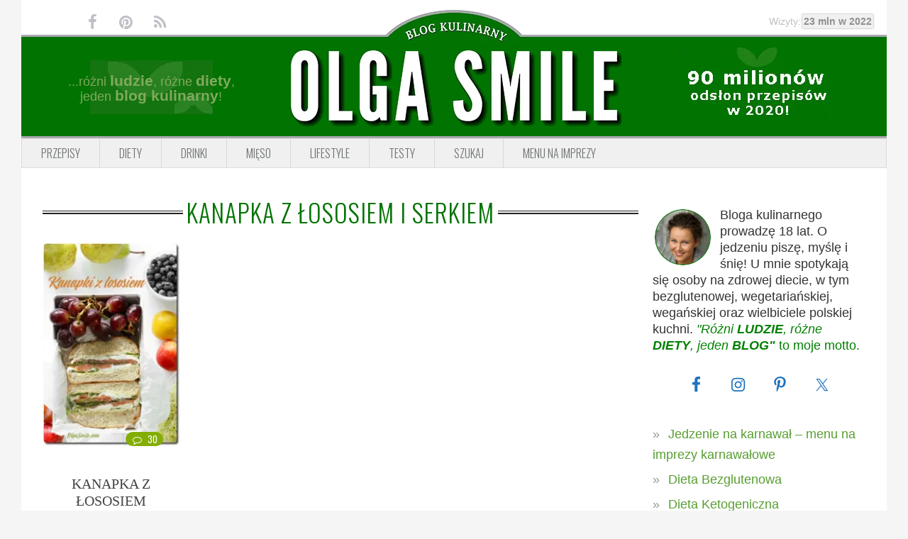

--- FILE ---
content_type: text/html; charset=UTF-8
request_url: https://www.olgasmile.com/przepisy-tagi/kanapka-z-lososiem-i-serkiem
body_size: 11740
content:
<!DOCTYPE html>
<html dir="ltr" lang="pl-PL" prefix="og: http://ogp.me/ns#">
<head >
<meta charset="UTF-8" />
<meta name="viewport" content="width=device-width, initial-scale=1" />
<title>przepis na kanapka z łososiem i serkiem</title>
<link crossorigin data-rocket-preconnect href="https://connect.facebook.net" rel="preconnect">
<link crossorigin data-rocket-preconnect href="https://cmp.inmobi.com" rel="preconnect">
<link crossorigin data-rocket-preconnect href="https://www.google-analytics.com" rel="preconnect">
<link crossorigin data-rocket-preconnect href="https://fonts.googleapis.com" rel="preconnect">
<link crossorigin data-rocket-preconnect href="https://www.googletagmanager.com" rel="preconnect">
<link crossorigin data-rocket-preconnect href="https://lib.wtg-ads.com" rel="preconnect"><link rel="preload" data-rocket-preload as="image" href="https://www.olgasmile.com/wp-content/plugins/olgasmile-foodiepro/img/header.webp" fetchpriority="high">

		<!-- All in One SEO Pro 4.9.3 - aioseo.com -->
	<meta name="robots" content="max-image-preview:large" />
	<link rel="canonical" href="https://www.olgasmile.com/przepisy-tagi/kanapka-z-lososiem-i-serkiem" />
	<meta name="generator" content="All in One SEO Pro (AIOSEO) 4.9.3" />
		<script type="application/ld+json" class="aioseo-schema">
			{"@context":"https:\/\/schema.org","@graph":[{"@type":"BreadcrumbList","@id":"https:\/\/www.olgasmile.com\/przepisy-tagi\/kanapka-z-lososiem-i-serkiem#breadcrumblist","itemListElement":[{"@type":"ListItem","@id":"https:\/\/www.olgasmile.com#listItem","position":1,"name":"Przepisy","item":"https:\/\/www.olgasmile.com","nextItem":{"@type":"ListItem","@id":"https:\/\/www.olgasmile.com\/przepisy-tagi\/kanapka-z-lososiem-i-serkiem#listItem","name":"kanapka z \u0142ososiem i serkiem"}},{"@type":"ListItem","@id":"https:\/\/www.olgasmile.com\/przepisy-tagi\/kanapka-z-lososiem-i-serkiem#listItem","position":2,"name":"kanapka z \u0142ososiem i serkiem","previousItem":{"@type":"ListItem","@id":"https:\/\/www.olgasmile.com#listItem","name":"Przepisy"}}]},{"@type":"CollectionPage","@id":"https:\/\/www.olgasmile.com\/przepisy-tagi\/kanapka-z-lososiem-i-serkiem#collectionpage","url":"https:\/\/www.olgasmile.com\/przepisy-tagi\/kanapka-z-lososiem-i-serkiem","name":"przepis na kanapka z \u0142ososiem i serkiem","inLanguage":"pl-PL","isPartOf":{"@id":"https:\/\/www.olgasmile.com\/#website"},"breadcrumb":{"@id":"https:\/\/www.olgasmile.com\/przepisy-tagi\/kanapka-z-lososiem-i-serkiem#breadcrumblist"}},{"@type":"Person","@id":"https:\/\/www.olgasmile.com\/#person","name":"Olga Smile","image":{"@type":"ImageObject","@id":"https:\/\/www.olgasmile.com\/przepisy-tagi\/kanapka-z-lososiem-i-serkiem#personImage","url":"https:\/\/secure.gravatar.com\/avatar\/cb8d6a7993557b1da5e8ecb3fb6a1d57?s=96&d=blank&r=g","width":96,"height":96,"caption":"Olga Smile"}},{"@type":"WebSite","@id":"https:\/\/www.olgasmile.com\/#website","url":"https:\/\/www.olgasmile.com\/","name":"Przepisy kulinarne Olga Smile","description":"Przepisy kulinarne Olga Smile.","inLanguage":"pl-PL","publisher":{"@id":"https:\/\/www.olgasmile.com\/#person"}}]}
		</script>
		<!-- All in One SEO Pro -->

            <style>
                @font-face {
                    font-family: "Oswald Fallback";
                    src: local("Roboto Condensed"), local("RobotoCondensed-Regular") local("Arial Narrow"), local("ArialNarrow");
                }

                :root {
                    --font-oswald: "Oswald", "Oswald Fallback", ui-sans-serif, system-ui, -apple-system, sans-serif;
                }
            </style>
            <link rel='dns-prefetch' href='//fonts.googleapis.com' />
<link rel='preconnect' href='https://fonts.googleapis.com' />
<link rel='preconnect' href='https://fonts.gstatic.com' />
<link rel="alternate" type="application/rss+xml" title="Przepisy kulinarne Olga Smile &raquo; Kanał z wpisami" href="https://www.olgasmile.com/feed" />
<link rel="preload" as="image" href="https://www.olgasmile.com/wp-content/plugins/olgasmile-foodiepro/img/curve.webp" type="image/webp">
<link rel="preload" as="image" href="https://www.olgasmile.com/wp-content/plugins/olgasmile-foodiepro/img/curve.png" type="image/png">
<link rel="preload" as="image" href="https://www.olgasmile.com/wp-content/plugins/olgasmile-foodiepro/img/header.webp" type="image/webp">
<link rel="preload" as="image" href="https://www.olgasmile.com/wp-content/plugins/olgasmile-foodiepro/img/header.png" type="image/png">
<link rel="preload" as="image" href="https://www.olgasmile.com/wp-content/plugins/olgasmile-foodiepro/img/przepisy-kulinarne-olga-smile-2020.webp" type="image/webp">
<link rel="preload" as="image" href="https://www.olgasmile.com/wp-content/plugins/olgasmile-foodiepro/img/header-left-decoration.webp" type="image/webp">
<link rel="alternate" type="application/rss+xml" title="Przepisy kulinarne Olga Smile – kanapka z łososiem i serkiem – kanał tagów" href="https://www.olgasmile.com/przepisy-tagi/kanapka-z-lososiem-i-serkiem/feed" />
<style type="text/css">
img.wp-smiley,
img.emoji {
	display: inline !important;
	border: none !important;
	box-shadow: none !important;
	height: 1em !important;
	width: 1em !important;
	margin: 0 0.07em !important;
	vertical-align: -0.1em !important;
	background: none !important;
	padding: 0 !important;
}
</style>
	<link rel='stylesheet' id='foodie-pro-main-css' href='https://www.olgasmile.com/wp-content/themes/foodiepro-2.1.8/assets/css/main.min.css?ver=2.1.17' type='text/css' media='all' />
<style id='foodie-pro-theme-inline-css' type='text/css'>
body{background:#f5f5f5;}.genesis-nav-menu{background:#f5f5f5;}.genesis-nav-menu > li > a:hover, .genesis-nav-menu > .current-menu-item > a{color:#579e31;}.footer-widgets, .recipes-top, .form-allowed-tags{color:#579e31;}.before-header, .enews-widget, .before-header .widgettitle, .enews-widget .widgettitle{color:#579e31;}a, .entry-meta a, .post-info a, .post-meta a, .site-footer a, .entry-content a{color:#579e31;}a:hover, .entry-meta a:hover, .post-info a:hover, .post-meta a:hover, .site-footer a:hover{color:#579e31;}.enews-widget input[type="submit"]{background:#579e31;}.button:hover, button:hover, .enews-widget input[type="submit"]:hover{color:#579e31;}
</style>
<link rel='stylesheet' id='olgasmile-foodie-css' href='https://www.olgasmile.com/wp-content/plugins/olgasmile-foodiepro/css/olgasmile-foodie.min.css?ver=1.1.9' type='text/css' media='all' />
<link rel='stylesheet' id='aioseo/css/src/vue/standalone/blocks/table-of-contents/global.scss-css' href='https://www.olgasmile.com/wp-content/plugins/all-in-one-seo-pack-pro/dist/Pro/assets/css/table-of-contents/global.e90f6d47.css?ver=4.9.3' type='text/css' media='all' />
<link rel='stylesheet' id='aioseo/css/src/vue/standalone/blocks/pro/recipe/global.scss-css' href='https://www.olgasmile.com/wp-content/plugins/all-in-one-seo-pack-pro/dist/Pro/assets/css/recipe/global.67a3275f.css?ver=4.9.3' type='text/css' media='all' />
<link rel='stylesheet' id='aioseo/css/src/vue/standalone/blocks/pro/product/global.scss-css' href='https://www.olgasmile.com/wp-content/plugins/all-in-one-seo-pack-pro/dist/Pro/assets/css/product/global.61066cfb.css?ver=4.9.3' type='text/css' media='all' />
<link rel='stylesheet' id='aioseo-eeat/css/src/vue/standalone/blocks/author-bio/global.scss-css' href='https://www.olgasmile.com/wp-content/plugins/aioseo-eeat/dist/Pro/assets/css/author-bio/global.lvru5eV8.css?ver=1.2.9' type='text/css' media='all' />
<link rel='stylesheet' id='aioseo-eeat/css/src/vue/standalone/blocks/author-tooltip/global.scss-css' href='https://www.olgasmile.com/wp-content/plugins/aioseo-eeat/dist/Pro/assets/css/author-tooltip/global.BEv34Lr4.css?ver=1.2.9' type='text/css' media='all' />
<link rel='stylesheet' id='aioseo-eeat/css/src/vue/standalone/blocks/reviewer-tooltip/global.scss-css' href='https://www.olgasmile.com/wp-content/plugins/aioseo-eeat/dist/Pro/assets/css/reviewer-tooltip/global.Cz6Z5e1C.css?ver=1.2.9' type='text/css' media='all' />
<style id='classic-theme-styles-inline-css' type='text/css'>
/*! This file is auto-generated */
.wp-block-button__link{color:#fff;background-color:#32373c;border-radius:9999px;box-shadow:none;text-decoration:none;padding:calc(.667em + 2px) calc(1.333em + 2px);font-size:1.125em}.wp-block-file__button{background:#32373c;color:#fff;text-decoration:none}
</style>
<link rel='stylesheet' id='mashsb-styles-css' href='https://www.olgasmile.com/wp-content/plugins/mashsharer/assets/css/mashsb.min.css?ver=4.0.47' type='text/css' media='all' />
<style id='mashsb-styles-inline-css' type='text/css'>
.mashsb-count {color:#cccccc;}@media only screen and (min-width:568px){.mashsb-buttons a {min-width: 177px;}}
</style>
<link rel='stylesheet' id='simple-social-icons-font-css' href='https://www.olgasmile.com/wp-content/plugins/simple-social-icons/css/style.css?ver=3.0.2' type='text/css' media='all' />
<link rel="preload" as="style" href="https://fonts.googleapis.com/css2?family=Oswald:wght@300;400;600&#038;display=swap&#038;subset=latin,latin-ext" onload="this.onload=null;this.rel='stylesheet'"><noscript><link rel="stylesheet" href="https://fonts.googleapis.com/css2?family=Oswald:wght@300;400;600&#038;display=swap&#038;subset=latin,latin-ext"></noscript><link rel="preload" as="style" href="https://www.olgasmile.com/wp-content/plugins/olgasmile-foodiepro/css/fontello.min.css?ver=1.1.9" onload="this.onload=null;this.rel='stylesheet'"><noscript><link rel="stylesheet" href="https://www.olgasmile.com/wp-content/plugins/olgasmile-foodiepro/css/fontello.min.css?ver=1.1.9"></noscript><link rel="https://api.w.org/" href="https://www.olgasmile.com/wp-json/" /><link rel="alternate" type="application/json" href="https://www.olgasmile.com/wp-json/wp/v2/tags/27535" /><link rel="EditURI" type="application/rsd+xml" title="RSD" href="https://www.olgasmile.com/xmlrpc.php?rsd" />
<meta name="generator" content="WordPress 6.3.7" />
<script>
  (function(i,s,o,g,r,a,m){i['GoogleAnalyticsObject']=r;i[r]=i[r]||function(){
  (i[r].q=i[r].q||[]).push(arguments)},i[r].l=1*new Date();a=s.createElement(o),
  m=s.getElementsByTagName(o)[0];a.async=1;a.src=g;m.parentNode.insertBefore(a,m)
  })(window,document,'script','https://www.google-analytics.com/analytics.js','ga');

  ga('create', 'UA-18225882-1', 'auto');
  ga('send', 'pageview');

</script><link rel="icon" href="https://www.olgasmile.com/wp-content/themes/foodiepro-2.1.8/images/favicon.ico" />
<!-- Google tag (gtag.js) -->
<script async src="https://www.googletagmanager.com/gtag/js?id=G-TY4L0F9HR8"></script>
<script>
  window.dataLayer = window.dataLayer || [];
  function gtag(){dataLayer.push(arguments);}
  gtag('js', new Date());

  gtag('config', 'G-TY4L0F9HR8');
</script>
<!-- InMobi Choice. Consent Manager Tag v3.0 (for TCF 2.2) -->
<script type="text/javascript" async=true>
(function() {
  var host = window.location.hostname;
  var element = document.createElement('script');
  var firstScript = document.getElementsByTagName('script')[0];
  var url = 'https://cmp.inmobi.com'
    .concat('/choice/', 'HazaDWxavm_xW', '/', host, '/choice.js?tag_version=V3');
  var uspTries = 0;
  var uspTriesLimit = 3;
  element.async = true;
  element.type = 'text/javascript';
  element.src = url;

  firstScript.parentNode.insertBefore(element, firstScript);

  function makeStub() {
    var TCF_LOCATOR_NAME = '__tcfapiLocator';
    var queue = [];
    var win = window;
    var cmpFrame;

    function addFrame() {
      var doc = win.document;
      var otherCMP = !!(win.frames[TCF_LOCATOR_NAME]);

      if (!otherCMP) {
        if (doc.body) {
          var iframe = doc.createElement('iframe');

          iframe.style.cssText = 'display:none';
          iframe.name = TCF_LOCATOR_NAME;
          doc.body.appendChild(iframe);
        } else {
          setTimeout(addFrame, 5);
        }
      }
      return !otherCMP;
    }

    function tcfAPIHandler() {
      var gdprApplies;
      var args = arguments;

      if (!args.length) {
        return queue;
      } else if (args[0] === 'setGdprApplies') {
        if (
          args.length > 3 &&
          args[2] === 2 &&
          typeof args[3] === 'boolean'
        ) {
          gdprApplies = args[3];
          if (typeof args[2] === 'function') {
            args[2]('set', true);
          }
        }
      } else if (args[0] === 'ping') {
        var retr = {
          gdprApplies: gdprApplies,
          cmpLoaded: false,
          cmpStatus: 'stub'
        };

        if (typeof args[2] === 'function') {
          args[2](retr);
        }
      } else {
        if(args[0] === 'init' && typeof args[3] === 'object') {
          args[3] = Object.assign(args[3], { tag_version: 'V3' });
        }
        queue.push(args);
      }
    }

    function postMessageEventHandler(event) {
      var msgIsString = typeof event.data === 'string';
      var json = {};

      try {
        if (msgIsString) {
          json = JSON.parse(event.data);
        } else {
          json = event.data;
        }
      } catch (ignore) {}

      var payload = json.__tcfapiCall;

      if (payload) {
        window.__tcfapi(
          payload.command,
          payload.version,
          function(retValue, success) {
            var returnMsg = {
              __tcfapiReturn: {
                returnValue: retValue,
                success: success,
                callId: payload.callId
              }
            };
            if (msgIsString) {
              returnMsg = JSON.stringify(returnMsg);
            }
            if (event && event.source && event.source.postMessage) {
              event.source.postMessage(returnMsg, '*');
            }
          },
          payload.parameter
        );
      }
    }

    while (win) {
      try {
        if (win.frames[TCF_LOCATOR_NAME]) {
          cmpFrame = win;
          break;
        }
      } catch (ignore) {}

      if (win === window.top) {
        break;
      }
      win = win.parent;
    }
    if (!cmpFrame) {
      addFrame();
      win.__tcfapi = tcfAPIHandler;
      win.addEventListener('message', postMessageEventHandler, false);
    }
  };

  makeStub();

  var uspStubFunction = function() {
    var arg = arguments;
    if (typeof window.__uspapi !== uspStubFunction) {
      setTimeout(function() {
        if (typeof window.__uspapi !== 'undefined') {
          window.__uspapi.apply(window.__uspapi, arg);
        }
      }, 500);
    }
  };

  var checkIfUspIsReady = function() {
    uspTries++;
    if (window.__uspapi === uspStubFunction && uspTries < uspTriesLimit) {
      console.warn('USP is not accessible');
    } else {
      clearInterval(uspInterval);
    }
  };

  if (typeof window.__uspapi === 'undefined') {
    window.__uspapi = uspStubFunction;
    var uspInterval = setInterval(checkIfUspIsReady, 6000);
  }
})();
</script>
<!-- End InMobi Choice. Consent Manager Tag v3.0 (for TCF 2.2) -->
<script type="text/javascript" src="https://lib.wtg-ads.com/publisher/www.olgasmile.com/lib.min.js" async></script>		<style type="text/css" id="wp-custom-css">
			.single .entry-content {
    font-weight: 400 !important;
    font-family: Verdana, sans-serif !important;
}

.single .entry-content p,
.single .entry-content li,
.single .entry-content blockquote,
.single .entry-content span,
.single .entry-content strong,
.single .entry-content em {
    font-weight: 400 !important;
    font-family: Verdana, sans-serif !important;
}		</style>
		<meta name="generator" content="WP Rocket 3.19.0.1" data-wpr-features="wpr_preconnect_external_domains wpr_oci wpr_preload_links wpr_desktop" /></head>
<body class="archive tag tag-kanapka-z-lososiem-i-serkiem tag-27535 custom-header header-full-width content-sidebar genesis-breadcrumbs-hidden genesis-footer-widgets-visible foodie-pro" itemscope itemtype="https://schema.org/WebPage"><div class="site-container"><ul class="genesis-skip-link"><li><a href="#genesis-nav-primary" class="screen-reader-shortcut"> Przejdź do głównej nawigacji</a></li><li><a href="#genesis-content" class="screen-reader-shortcut"> Przejdź do treści</a></li><li><a href="#genesis-sidebar-primary" class="screen-reader-shortcut"> Przejdź do głównego paska bocznego</a></li><li><a href="#genesis-footer-widgets" class="screen-reader-shortcut"> Przejdź do stopki</a></li></ul>            <div class="top-bar">
                <ul class="social">
                    <li><a href="https://www.facebook.com/pages/Olga-Smile/117020318335706" target="_blank"><i
                                class="icon-facebook"></i></a></li>
                    <li><a href="https://www.pinterest.com/olgasmile/" target="_blank"><i class="icon-pinterest-circled"></i></a>
                    </li>
                    <li><a href="https://www.olgasmile.com/feed" target="_blank"><i class="icon-rss"></i></a></li>
                </ul>

                <div class="curve">
                    <picture>
                        <source srcset="https://www.olgasmile.com/wp-content/plugins/olgasmile-foodiepro/img/curve.webp" type="image/webp"
                            fetchpriority="high">
                        <img src="https://www.olgasmile.com/wp-content/plugins/olgasmile-foodiepro/img/curve.png" alt="Blog Kulinarny" width="201"
                            height="46">
                    </picture>
                </div>

                <div class="counter-wrap">
                    <div class="counter">Wizyty:<span>23 mln w 2022</span></div>
                </div>
            </div>
            <header class="site-header" itemscope itemtype="https://schema.org/WPHeader"><div class="wrap">            <div class="logo-area">
                <div class="side left">
                    <div class="wrapper">
                        ...różni <span>ludzie</span>, różne <span>diety</span>, <br>
                        jeden <span>blog kulinarny</span>!
                    </div>
                </div>
                <div class="central">
                    <h1>
                        <a href="https://www.olgasmile.com" title="Przepisy kulinarne Olga Smile">
                            <picture>
                                <source srcset="https://www.olgasmile.com/wp-content/plugins/olgasmile-foodiepro/img/header.webp" type="image/webp"
                                    fetchpriority="high">
                                <img fetchpriority="high" src="https://www.olgasmile.com/wp-content/plugins/olgasmile-foodiepro/img/header.png" alt="Olga Smile" width="472"
                                    height="142">
                            </picture>
                        </a>
                    </h1>
                </div>
                <div class="side right">
                    <picture>
                        <source srcset="https://www.olgasmile.com/wp-content/plugins/olgasmile-foodiepro/img/przepisy-kulinarne-olga-smile-2020.webp"
                            type="image/webp" loading="lazy">
                        <img src="https://www.olgasmile.com/wp-content/plugins/olgasmile-foodiepro/img/przepisy-kulinarne-olga-smile-2020.jpg" alt="Przepisy"
                            width="215" height="107" loading="lazy">
                    </picture>
                </div>
            </div>
            <div class="title-info">
                <h1>Przepisy kulinarne Olga Smile</h1>
                <h2>Przepisy kulinarne Olga Smile.</h2>
            </div>
            <div class="title-area"><p class="site-title" itemprop="headline"><a href="https://www.olgasmile.com/">Przepisy kulinarne Olga Smile</a></p><p class="site-description" itemprop="description">Przepisy kulinarne Olga Smile.</p></div></div></header>            <div class="menu-toggle"><span></span></div>
            <nav class="nav-primary" aria-label="Główny" itemscope itemtype="https://schema.org/SiteNavigationElement" id="genesis-nav-primary"><div class="wrap"><ul id="menu-przepisy-kulinarne-menu-1" class="menu genesis-nav-menu menu-primary"><li id="menu-item-26885" class="menu-item menu-item-type-taxonomy menu-item-object-category menu-item-26885"><a href="https://www.olgasmile.com/przepisy/diety" itemprop="url"><span itemprop="name">Przepisy</span></a></li>
<li id="menu-item-60922" class="menu-item menu-item-type-taxonomy menu-item-object-category menu-item-has-children menu-item-60922"><a href="https://www.olgasmile.com/przepisy/diety" itemprop="url"><span itemprop="name">Diety</span></a>
<ul class="sub-menu">
	<li id="menu-item-9920" class="menu-item menu-item-type-taxonomy menu-item-object-category menu-item-9920"><a href="https://www.olgasmile.com/przepisy/diety/dieta-bezglutenowa" itemprop="url"><span itemprop="name">Bez glutenu</span></a></li>
	<li id="menu-item-26886" class="menu-item menu-item-type-taxonomy menu-item-object-category menu-item-26886"><a href="https://www.olgasmile.com/przepisy/diety/dieta-bez-soi" itemprop="url"><span itemprop="name">Bez soi</span></a></li>
	<li id="menu-item-26888" class="menu-item menu-item-type-taxonomy menu-item-object-category menu-item-26888"><a href="https://www.olgasmile.com/przepisy/diety/dieta-bezjajeczna" itemprop="url"><span itemprop="name">Bez jajek</span></a></li>
	<li id="menu-item-26889" class="menu-item menu-item-type-taxonomy menu-item-object-category menu-item-26889"><a href="https://www.olgasmile.com/przepisy/diety/dieta-bezmleczna" itemprop="url"><span itemprop="name">Bez mleka</span></a></li>
	<li id="menu-item-8611" class="menu-item menu-item-type-taxonomy menu-item-object-category menu-item-8611"><a href="https://www.olgasmile.com/przepisy/dieta-warzywa-owoce-przepisy-wege" itemprop="url"><span itemprop="name">Wege</span></a></li>
	<li id="menu-item-26890" class="menu-item menu-item-type-taxonomy menu-item-object-category menu-item-26890"><a href="https://www.olgasmile.com/przepisy/diety/dieta-weganska" itemprop="url"><span itemprop="name">Vegan</span></a></li>
	<li id="menu-item-49466" class="menu-item menu-item-type-taxonomy menu-item-object-category menu-item-49466"><a href="https://www.olgasmile.com/przepisy/diety/dieta-keto-ketogeniczna" itemprop="url"><span itemprop="name">Keto</span></a></li>
</ul>
</li>
<li id="menu-item-26879" class="menu-item menu-item-type-taxonomy menu-item-object-category menu-item-26879"><a href="https://www.olgasmile.com/przepisy/napoje-drinki-koktajle" itemprop="url"><span itemprop="name">Drinki</span></a></li>
<li id="menu-item-15597" class="menu-item menu-item-type-taxonomy menu-item-object-category menu-item-15597"><a href="https://www.olgasmile.com/przepisy/mieso-wedliny-ryby-owoce-morza" itemprop="url"><span itemprop="name">Mięso</span></a></li>
<li id="menu-item-8616" class="menu-item menu-item-type-taxonomy menu-item-object-category menu-item-8616"><a href="https://www.olgasmile.com/przepisy/lifestyle-olga-smile" itemprop="url"><span itemprop="name">Lifestyle</span></a></li>
<li id="menu-item-8617" class="menu-item menu-item-type-taxonomy menu-item-object-category menu-item-8617"><a href="https://www.olgasmile.com/przepisy/testy-urzadzen-agd" itemprop="url"><span itemprop="name">Testy</span></a></li>
<li id="menu-item-36873" class="menu-item menu-item-type-post_type menu-item-object-page menu-item-36873"><a href="https://www.olgasmile.com/szukaj" itemprop="url"><span itemprop="name">Szukaj</span></a></li>
<li id="menu-item-61498" class="menu-item menu-item-type-post_type menu-item-object-page menu-item-61498"><a href="https://www.olgasmile.com/jedzenie-na-karnawal-menu-na-imprezy-karnawalowe" itemprop="url"><span itemprop="name">MENU NA IMPREZY</span></a></li>
</ul></div></nav><div class="site-inner"><div class="content-sidebar-wrap"><main class="content" id="genesis-content"><div class="archive-description taxonomy-archive-description taxonomy-description"><h1 class="archive-title">kanapka z łososiem i serkiem</h1></div><article class="simple-grid one-fourth odd first post-42041 post type-post status-publish format-standard has-post-thumbnail category-dania category-dieta-bez-soi category-impreza-w-30-minut category-imprezy category-jedzenie-na-impreze category-jedzenie-na-sylwestra-menu-sylwestrowe category-kanapki category-imprezy-karnawalowe-jedzenie-na-karnawal category-kolacja category-kuchnia-polska category-kuchnia-skandynawska category-kuchnie-swiata category-lunch category-losos category-mieso-wedliny-ryby-owoce-morza category-obiad category-okazje-swieta category-piknikowe-menu category-dieta-bezglutenowa category-diety category-na-co-dzien category-ryby-i-owoce-morza category-skladniki category-sniadania category-menu-sylwestrowe category-w-rodzinnym-gronie category-zimne-przekaski-przystawki category-zimne-przekaski-przystawki-na-imprezy-karnawalowe tag-kanapka tag-kanapka-z-lososiem tag-kanapka-z-lososiem-i-koperkiem tag-kanapka-z-lososiem-i-serkiem tag-kanapka-z-lososiem-wedzonym tag-kanapka-z-ryba tag-kanapka-z-serkiem-kremowym tag-losos tag-losos-wedzony tag-losos-wedzony-na-cieplo tag-losos-wedzony-na-zimno entry" aria-label="KANAPKA Z ŁOSOSIEM WĘDZONYM" itemscope itemtype="https://schema.org/CreativeWork"><header class="entry-header"><a class="entry-image-link" href="https://www.olgasmile.com/kanapka-z-lososiem-wedzonym.html" aria-hidden="true" tabindex="-1"><picture class="aligncenter post-image entry-image" decoding="async" itemprop="image" loading="lazy">
<source type="image/webp" srcset="https://www.olgasmile.com/wp-content/uploads/lunchbox-z-lososie-R-005546-200.jpg.webp"/>
<img width="200" height="296" src="https://www.olgasmile.com/wp-content/uploads/lunchbox-z-lososie-R-005546-200.jpg" alt="KANAPKA Z ŁOSOSIEM" decoding="async" itemprop="image" loading="lazy"/>
</picture>
</a><a class="entry-comments" href="https://www.olgasmile.com/kanapka-z-lososiem-wedzonym.html#comments"><i class="icon-comment-empty"></i>30</a></header><h2 class="entry-title" itemprop="headline"><a class="entry-title-link" rel="bookmark" href="https://www.olgasmile.com/kanapka-z-lososiem-wedzonym.html">KANAPKA Z ŁOSOSIEM WĘDZONYM</a></h2>
<div class="entry-content" itemprop="text"></div><footer class="entry-footer"></footer></article></main><aside class="sidebar sidebar-primary widget-area" role="complementary" aria-label="Pierwszy panel boczny" itemscope itemtype="https://schema.org/WPSideBar" id="genesis-sidebar-primary"><h2 class="genesis-sidebar-title screen-reader-text">Pierwszy panel boczny</h2><section id="user-profile-2" class="widget user-profile"><div class="widget-wrap"><p><img alt="Olga Smile" src='https://secure.gravatar.com/avatar/cb8d6a7993557b1da5e8ecb3fb6a1d57?s=85&#038;d=blank&#038;r=g' srcset='https://secure.gravatar.com/avatar/cb8d6a7993557b1da5e8ecb3fb6a1d57?s=170&#038;d=blank&#038;r=g 2x' class='avatar avatar-85 photo' height='85' width='85' loading='lazy' decoding='async'/></p>
<p><font size="4">Bloga kulinarnego prowadzę 18 lat. O jedzeniu piszę, myślę i śnię! U mnie spotykają się osoby na zdrowej diecie, w tym bezglutenowej, wegetariańskiej, wegańskiej oraz wielbiciele polskiej kuchni. <font color="#008000"><i>"Różni <b>LUDZIE</b>, różne <b>DIETY</b>, jeden <b>BLOG"</b></i> to moje motto.</font></font></p>
</div></section>
<section id="simple-social-icons-7" class="widget simple-social-icons"><div class="widget-wrap"><ul class="aligncenter"><li class="ssi-facebook"><a href="https://www.facebook.com/pages/Olga-Smile/117020318335706" target="_blank" rel="noopener noreferrer"><svg role="img" class="social-facebook" aria-labelledby="social-facebook-7"><title id="social-facebook-7">Facebook</title><use xlink:href="https://www.olgasmile.com/wp-content/plugins/simple-social-icons/symbol-defs.svg#social-facebook"></use></svg></a></li><li class="ssi-instagram"><a href="https://www.instagram.com/olgasmilecom/" target="_blank" rel="noopener noreferrer"><svg role="img" class="social-instagram" aria-labelledby="social-instagram-7"><title id="social-instagram-7">Instagram</title><use xlink:href="https://www.olgasmile.com/wp-content/plugins/simple-social-icons/symbol-defs.svg#social-instagram"></use></svg></a></li><li class="ssi-pinterest"><a href="https://www.pinterest.com/olgasmile/" target="_blank" rel="noopener noreferrer"><svg role="img" class="social-pinterest" aria-labelledby="social-pinterest-7"><title id="social-pinterest-7">Pinterest</title><use xlink:href="https://www.olgasmile.com/wp-content/plugins/simple-social-icons/symbol-defs.svg#social-pinterest"></use></svg></a></li><li class="ssi-twitter"><a href="https://twitter.com/olgasmilecom" target="_blank" rel="noopener noreferrer"><svg role="img" class="social-twitter" aria-labelledby="social-twitter-7"><title id="social-twitter-7">Twitter</title><use xlink:href="https://www.olgasmile.com/wp-content/plugins/simple-social-icons/symbol-defs.svg#social-twitter"></use></svg></a></li></ul></div></section>
<section id="nav_menu-4" class="widget widget_nav_menu"><div class="widget-wrap"><div class="menu-przepisy-kulinarne-menu-mobile-container"><ul id="menu-przepisy-kulinarne-menu-mobile" class="menu"><li id="menu-item-61497" class="menu-item menu-item-type-post_type menu-item-object-page menu-item-61497"><a href="https://www.olgasmile.com/jedzenie-na-karnawal-menu-na-imprezy-karnawalowe" itemprop="url">Jedzenie na karnawał – menu na imprezy karnawałowe</a></li>
<li id="menu-item-37053" class="menu-item menu-item-type-taxonomy menu-item-object-category menu-item-37053"><a href="https://www.olgasmile.com/przepisy/diety/dieta-bezglutenowa" itemprop="url">Dieta Bezglutenowa</a></li>
<li id="menu-item-49467" class="menu-item menu-item-type-taxonomy menu-item-object-category menu-item-49467"><a href="https://www.olgasmile.com/przepisy/diety/dieta-keto-ketogeniczna" itemprop="url">Dieta Ketogeniczna</a></li>
<li id="menu-item-37048" class="menu-item menu-item-type-taxonomy menu-item-object-category menu-item-37048"><a href="https://www.olgasmile.com/przepisy/diety/dieta-weganska" itemprop="url">Dieta Wegańska</a></li>
<li id="menu-item-37047" class="menu-item menu-item-type-taxonomy menu-item-object-category menu-item-37047"><a href="https://www.olgasmile.com/przepisy/dieta-warzywa-owoce-przepisy-wege" itemprop="url">Dieta Wegetariańska</a></li>
<li id="menu-item-37044" class="menu-item menu-item-type-post_type menu-item-object-page menu-item-37044"><a href="https://www.olgasmile.com/co-na-obiad" itemprop="url">Co na obiad</a></li>
<li id="menu-item-37043" class="menu-item menu-item-type-post_type menu-item-object-page menu-item-37043"><a href="https://www.olgasmile.com/sniadania-i-kolacje" itemprop="url">Śniadania i kolacje</a></li>
<li id="menu-item-37131" class="menu-item menu-item-type-post_type menu-item-object-page menu-item-37131"><a href="https://www.olgasmile.com/inne-diety-i-kategorie" itemprop="url">Inne diety i kategorie …</a></li>
<li id="menu-item-44015" class="menu-item menu-item-type-post_type menu-item-object-page menu-item-44015"><a href="https://www.olgasmile.com/szukaj" itemprop="url">Znajdź PRZEPIS</a></li>
</ul></div></div></section>
<section id="custom_html-29" class="widget_text widget widget_custom_html"><div class="widget_text widget-wrap"><h3 class="widgettitle widget-title">O mnie i o stronie</h3>
<div class="textwidget custom-html-widget"><p align="center"><a href="https://www.olgasmile.com/wywiad-z-olga-smile.html" target="_blank" rel="noopener"><picture border="0" loading="lazy">
<source type="image/webp" srcset="/wp-content/uploads/olga-smile-o-mnie-1.jpg.webp"/>
<img border="0" src="/wp-content/uploads/olga-smile-o-mnie-1.jpg" width="290" height="620" alt="Przepisy kulinarne Olga Smile" loading="lazy"/>
</picture>
</a></p></div></div></section>
<section id="custom_html-43" class="widget_text widget widget_custom_html"><div class="widget_text widget-wrap"><h3 class="widgettitle widget-title">Przepisy wegańskie i bezglutenowe Vegemi.pl</h3>
<div class="textwidget custom-html-widget"><p align="center"><a href="https://www.vegemi.pl/" target="_blank" rel="noopener"><picture border="0" loading="lazy">
<source type="image/webp" srcset="/wp-content/uploads/przepisy-vegemi.jpg.webp"/>
<img border="0" src="/wp-content/uploads/przepisy-vegemi.jpg" width="290" height="515" alt="Przepisy wegańskie i bezglutenowe www.Vegemi.pl" loading="lazy"/>
</picture>
</a></p>
</div></div></section>
</aside></div></div><div class="footer-widgets" id="genesis-footer-widgets"><h2 class="genesis-sidebar-title screen-reader-text">Footer</h2><div class="wrap"><div class="widget-area footer-widgets-1 footer-widget-area"><section id="custom_html-79" class="widget_text widget widget_custom_html"><div class="widget_text widget-wrap"><div class="textwidget custom-html-widget"><a href="/szukaj"><picture class="image wp-image-37148  attachment-full size-full" style="max-width: 100%; height: auto;" decoding="async"><source type="image/webp" srcset="https://olgasmile.com/wp-content/uploads/szukaj-przepisu.jpg.webp"/><img width="260" height="70" src="https://olgasmile.com/wp-content/uploads/szukaj-przepisu.jpg" alt="Szukaj przepisu" decoding="async" loading="lazy"/></picture></a></div></div></section>
</div><div class="widget-area footer-widgets-2 footer-widget-area"><section id="custom_html-41" class="widget_text widget widget_custom_html"><div class="widget_text widget-wrap"><div class="textwidget custom-html-widget"><p align="center"><a href="https://www.olgasmile.com/przepisy/diety/dieta-bezglutenowa" target="_self" rel="noopener"><picture border="0" loading="lazy">
<source type="image/webp" srcset="https://www.olgasmile.com/wp-content/uploads/przepisy-bezglutenowe-footer-ad-350.jpg.webp"/>
<img border="0" src="https://www.olgasmile.com/wp-content/uploads/przepisy-bezglutenowe-footer-ad-350.jpg" alt="Przepisy bezglutenowe Olga Smile" loading="lazy"/>
</picture>
</a></p><p align="center"><a href="https://www.olgasmile.com/przepisy/diety/dieta-bezglutenowa">Przepisy bezglutenowe Olga Smile</a></p></div></div></section>
</div><div class="widget-area footer-widgets-3 footer-widget-area"><section id="custom_html-10" class="widget_text widget widget_custom_html"><div class="widget_text widget-wrap"><div class="textwidget custom-html-widget"><p></p>
<a href="https://www.olgasmile.com" target="_self" rel="noopener"><img border="0" src="/images/olgasmile/logo-przepisy-olga-smile-stopka.jpg" width="262" height="180" alt="Przepisy kulinarne Olga Smile" loading="lazy"/></a></div></div></section>
</div></div></div><footer class="site-footer" itemscope itemtype="https://schema.org/WPFooter"><div class="wrap">                <div class="menu" role="complementary">
                    <div class="widget-container"><div class="menu-przepisy-kulinarne-menu-2-container"><ul id="menu-przepisy-kulinarne-menu-2" class="menu"><li id="menu-item-8639" class="menu-item menu-item-type-custom menu-item-object-custom menu-item-home menu-item-8639"><a href="https://www.olgasmile.com/" itemprop="url">Start</a></li>
<li id="menu-item-27814" class="menu-item menu-item-type-post_type menu-item-object-page menu-item-privacy-policy menu-item-27814"><a rel="privacy-policy" href="https://www.olgasmile.com/polityka-prywatnosci" itemprop="url">Polityka prywatności</a></li>
<li id="menu-item-9748" class="menu-item menu-item-type-post_type menu-item-object-page menu-item-9748"><a href="https://www.olgasmile.com/newsletter" itemprop="url">Newsletter</a></li>
<li id="menu-item-41811" class="menu-item menu-item-type-post_type menu-item-object-page menu-item-41811"><a href="https://www.olgasmile.com/mapa-bloga" itemprop="url">Mapa bloga</a></li>
<li id="menu-item-8640" class="menu-item menu-item-type-post_type menu-item-object-page menu-item-8640"><a href="https://www.olgasmile.com/oferta-i-wspolpraca" itemprop="url">Współpraca</a></li>
<li id="menu-item-8642" class="menu-item menu-item-type-post_type menu-item-object-page menu-item-8642"><a href="https://www.olgasmile.com/kontakt" itemprop="url">Kontakt</a></li>
<li id="menu-item-16200" class="menu-item menu-item-type-post_type menu-item-object-page menu-item-16200"><a href="https://www.olgasmile.com/szukaj" itemprop="url">SZUKAJ przepisu</a></li>
<li id="menu-item-35438" class="menu-item menu-item-type-custom menu-item-object-custom menu-item-35438"><a href="https://www.olgasmile.pl" itemprop="url">Sklep z eBookami</a></li>
</ul></div></div>                </div>
                        <p>
                &copy; Copyright <a title="Olga Smile" href="https://www.olgasmile.com">Olga Smile</a>.
                Wszystkie prawa zastrzeżone. 2006 - 2026 Przepisy kulinarne Olga Smile.
            </p>

            <div class="footer-bottom">
                <a href="#scroll-top" class="scroll-top">
                    <i class="icon-angle-up"></i>
                </a>
            </div>
            <p></p></div></footer></div><style type="text/css" media="screen">#simple-social-icons-7 ul li a, #simple-social-icons-7 ul li a:hover, #simple-social-icons-7 ul li a:focus { background-color: transparent !important; border-radius: 0px; color: #1e73be !important; border: 0px #ffffff solid !important; font-size: 23px; padding: 12px; }  #simple-social-icons-7 ul li a:hover, #simple-social-icons-7 ul li a:focus { background-color: transparent !important; border-color: #ffffff !important; color: #666666 !important; }  #simple-social-icons-7 ul li a:focus { outline: 1px dotted transparent !important; }</style><script type='text/javascript' src='https://www.olgasmile.com/wp-includes/js/jquery/jquery.min.js?ver=3.7.0' id='jquery-core-js' data-wp-strategy='defer'></script>
<script type='text/javascript' src='https://www.olgasmile.com/wp-includes/js/jquery/jquery-migrate.min.js?ver=3.4.1' id='jquery-migrate-js' data-wp-strategy='defer'></script>
<script type='text/javascript' src='https://www.olgasmile.com/wp-content/themes/foodiepro-2.1.8/assets/js/general.js?ver=2.1.17' id='foodie-pro-general-js'></script>
<script type='text/javascript' id='mashsb-js-extra'>
/* <![CDATA[ */
var mashsb = {"shares":"240","round_shares":"1","animate_shares":"0","dynamic_buttons":"0","share_url":"https:\/\/www.olgasmile.com\/kanapka-z-lososiem-wedzonym.html","title":"KANAPKA+Z+%C5%81OSOSIEM+W%C4%98DZONYM","image":"https:\/\/www.olgasmile.com\/wp-content\/uploads\/lunchbox-z-lososie-R-005546-200.jpg","desc":"KANAPKA Z \u0141OSOSIEM W\u0118DZONYM\r\nNie by\u0142o, to ju\u017c jest kanapka z \u0142ososiem w\u0119dzonym, serkiem kremowym i koperkiem. Dla wielu moich znajomych kanapka z \u0142ososiem w\u0119dzonym jest idealnym \u015bniadaniem lub kolacj\u0105. Czasami do tego zestawu podawana jest \u2026","hashtag":"@OlgaSmilecom","subscribe":"content","subscribe_url":"","activestatus":"1","singular":"0","twitter_popup":"1","refresh":"0","nonce":"b9c3346443","postid":"","servertime":"1769270818","ajaxurl":"https:\/\/www.olgasmile.com\/wp-admin\/admin-ajax.php"};
/* ]]> */
</script>
<script type='text/javascript' src='https://www.olgasmile.com/wp-content/plugins/mashsharer/assets/js/mashsb.min.js?ver=4.0.47' id='mashsb-js'></script>
<script id="rocket-browser-checker-js-after" type="text/javascript">
"use strict";var _createClass=function(){function defineProperties(target,props){for(var i=0;i<props.length;i++){var descriptor=props[i];descriptor.enumerable=descriptor.enumerable||!1,descriptor.configurable=!0,"value"in descriptor&&(descriptor.writable=!0),Object.defineProperty(target,descriptor.key,descriptor)}}return function(Constructor,protoProps,staticProps){return protoProps&&defineProperties(Constructor.prototype,protoProps),staticProps&&defineProperties(Constructor,staticProps),Constructor}}();function _classCallCheck(instance,Constructor){if(!(instance instanceof Constructor))throw new TypeError("Cannot call a class as a function")}var RocketBrowserCompatibilityChecker=function(){function RocketBrowserCompatibilityChecker(options){_classCallCheck(this,RocketBrowserCompatibilityChecker),this.passiveSupported=!1,this._checkPassiveOption(this),this.options=!!this.passiveSupported&&options}return _createClass(RocketBrowserCompatibilityChecker,[{key:"_checkPassiveOption",value:function(self){try{var options={get passive(){return!(self.passiveSupported=!0)}};window.addEventListener("test",null,options),window.removeEventListener("test",null,options)}catch(err){self.passiveSupported=!1}}},{key:"initRequestIdleCallback",value:function(){!1 in window&&(window.requestIdleCallback=function(cb){var start=Date.now();return setTimeout(function(){cb({didTimeout:!1,timeRemaining:function(){return Math.max(0,50-(Date.now()-start))}})},1)}),!1 in window&&(window.cancelIdleCallback=function(id){return clearTimeout(id)})}},{key:"isDataSaverModeOn",value:function(){return"connection"in navigator&&!0===navigator.connection.saveData}},{key:"supportsLinkPrefetch",value:function(){var elem=document.createElement("link");return elem.relList&&elem.relList.supports&&elem.relList.supports("prefetch")&&window.IntersectionObserver&&"isIntersecting"in IntersectionObserverEntry.prototype}},{key:"isSlowConnection",value:function(){return"connection"in navigator&&"effectiveType"in navigator.connection&&("2g"===navigator.connection.effectiveType||"slow-2g"===navigator.connection.effectiveType)}}]),RocketBrowserCompatibilityChecker}();
</script>
<script type='text/javascript' id='rocket-preload-links-js-extra'>
/* <![CDATA[ */
var RocketPreloadLinksConfig = {"excludeUris":"\/sitemap.xml|\/robots.txt|\/(?:.+\/)?feed(?:\/(?:.+\/?)?)?$|\/(?:.+\/)?embed\/|\/(index.php\/)?(.*)wp-json(\/.*|$)|\/refer\/|\/go\/|\/recommend\/|\/recommends\/","usesTrailingSlash":"","imageExt":"jpg|jpeg|gif|png|tiff|bmp|webp|avif|pdf|doc|docx|xls|xlsx|php","fileExt":"jpg|jpeg|gif|png|tiff|bmp|webp|avif|pdf|doc|docx|xls|xlsx|php|html|htm","siteUrl":"https:\/\/www.olgasmile.com","onHoverDelay":"100","rateThrottle":"3"};
/* ]]> */
</script>
<script id="rocket-preload-links-js-after" type="text/javascript">
(function() {
"use strict";var r="function"==typeof Symbol&&"symbol"==typeof Symbol.iterator?function(e){return typeof e}:function(e){return e&&"function"==typeof Symbol&&e.constructor===Symbol&&e!==Symbol.prototype?"symbol":typeof e},e=function(){function i(e,t){for(var n=0;n<t.length;n++){var i=t[n];i.enumerable=i.enumerable||!1,i.configurable=!0,"value"in i&&(i.writable=!0),Object.defineProperty(e,i.key,i)}}return function(e,t,n){return t&&i(e.prototype,t),n&&i(e,n),e}}();function i(e,t){if(!(e instanceof t))throw new TypeError("Cannot call a class as a function")}var t=function(){function n(e,t){i(this,n),this.browser=e,this.config=t,this.options=this.browser.options,this.prefetched=new Set,this.eventTime=null,this.threshold=1111,this.numOnHover=0}return e(n,[{key:"init",value:function(){!this.browser.supportsLinkPrefetch()||this.browser.isDataSaverModeOn()||this.browser.isSlowConnection()||(this.regex={excludeUris:RegExp(this.config.excludeUris,"i"),images:RegExp(".("+this.config.imageExt+")$","i"),fileExt:RegExp(".("+this.config.fileExt+")$","i")},this._initListeners(this))}},{key:"_initListeners",value:function(e){-1<this.config.onHoverDelay&&document.addEventListener("mouseover",e.listener.bind(e),e.listenerOptions),document.addEventListener("mousedown",e.listener.bind(e),e.listenerOptions),document.addEventListener("touchstart",e.listener.bind(e),e.listenerOptions)}},{key:"listener",value:function(e){var t=e.target.closest("a"),n=this._prepareUrl(t);if(null!==n)switch(e.type){case"mousedown":case"touchstart":this._addPrefetchLink(n);break;case"mouseover":this._earlyPrefetch(t,n,"mouseout")}}},{key:"_earlyPrefetch",value:function(t,e,n){var i=this,r=setTimeout(function(){if(r=null,0===i.numOnHover)setTimeout(function(){return i.numOnHover=0},1e3);else if(i.numOnHover>i.config.rateThrottle)return;i.numOnHover++,i._addPrefetchLink(e)},this.config.onHoverDelay);t.addEventListener(n,function e(){t.removeEventListener(n,e,{passive:!0}),null!==r&&(clearTimeout(r),r=null)},{passive:!0})}},{key:"_addPrefetchLink",value:function(i){return this.prefetched.add(i.href),new Promise(function(e,t){var n=document.createElement("link");n.rel="prefetch",n.href=i.href,n.onload=e,n.onerror=t,document.head.appendChild(n)}).catch(function(){})}},{key:"_prepareUrl",value:function(e){if(null===e||"object"!==(void 0===e?"undefined":r(e))||!1 in e||-1===["http:","https:"].indexOf(e.protocol))return null;var t=e.href.substring(0,this.config.siteUrl.length),n=this._getPathname(e.href,t),i={original:e.href,protocol:e.protocol,origin:t,pathname:n,href:t+n};return this._isLinkOk(i)?i:null}},{key:"_getPathname",value:function(e,t){var n=t?e.substring(this.config.siteUrl.length):e;return n.startsWith("/")||(n="/"+n),this._shouldAddTrailingSlash(n)?n+"/":n}},{key:"_shouldAddTrailingSlash",value:function(e){return this.config.usesTrailingSlash&&!e.endsWith("/")&&!this.regex.fileExt.test(e)}},{key:"_isLinkOk",value:function(e){return null!==e&&"object"===(void 0===e?"undefined":r(e))&&(!this.prefetched.has(e.href)&&e.origin===this.config.siteUrl&&-1===e.href.indexOf("?")&&-1===e.href.indexOf("#")&&!this.regex.excludeUris.test(e.href)&&!this.regex.images.test(e.href))}}],[{key:"run",value:function(){"undefined"!=typeof RocketPreloadLinksConfig&&new n(new RocketBrowserCompatibilityChecker({capture:!0,passive:!0}),RocketPreloadLinksConfig).init()}}]),n}();t.run();
}());
</script>
<script type='text/javascript' src='https://www.olgasmile.com/wp-content/themes/genesis/lib/js/skip-links.min.js?ver=3.5.0' id='skip-links-js'></script>
            <script>
                // Facebook SDK - Load as late as possible to avoid affecting LCP
                window.addEventListener('load', function () {
                    // Add a small delay to ensure page is fully rendered
                    setTimeout(function () {
                        // Only load FB SDK if there are Facebook elements on the page
                        window.fbAsyncInit = function () {
                            FB.init({
                                appId: '1547740952147798',
                                xfbml: true,
                                version: 'v2.2'
                            });
                        };

                        (function (d, s, id) {
                            var js, fjs = d.getElementsByTagName(s)[0];
                            if (d.getElementById(id)) return;
                            js = d.createElement(s);
                            js.id = id;
                            js.async = true;
                            js.defer = true;
                            js.src = '//connect.facebook.net/pl_PL/sdk.js';
                            fjs.parentNode.insertBefore(js, fjs);
                        }(document, 'script', 'facebook-jssdk'));
                    }, 100); // 100ms delay after window load
                });
            </script>
            <script>

var time = new Date().getTime();

// Setup our function to run on various events
var setNewTimeEvent = function (event) {
  time = new Date().getTime();
};

// Add our event listeners
window.addEventListener("keypress", setNewTimeEvent, true);
window.addEventListener("mousemove", setNewTimeEvent, true);

function refresh() {
  if(new Date().getTime() - time >= 240000){
		window.location.reload(true);
	}
  else{
		setTimeout(refresh, 60000);
	}
}

setTimeout(refresh, 60000);

</script></body></html>

<!-- This website is like a Rocket, isn't it? Performance optimized by WP Rocket. Learn more: https://wp-rocket.me -->

--- FILE ---
content_type: text/css
request_url: https://www.olgasmile.com/wp-content/themes/foodiepro-2.1.8/assets/css/main.min.css?ver=2.1.17
body_size: 5808
content:
@charset "UTF-8";/*! normalize.css v3.0.3 | MIT License | github.com/necolas/normalize.css */html{font-family:Verdana;-webkit-text-size-adjust:100%;-ms-text-size-adjust:100%}article,aside,details,figcaption,figure,footer,header,hgroup,main,menu,nav,section,summary{display:block}audio,canvas,progress,video{display:inline-block;vertical-align:baseline}audio:not([controls]){display:none;height:0}[hidden],template{display:none}a{background-color:transparent;color:#010101;text-decoration:underline}a:active,a:hover{outline:0}abbr[title]{border-bottom:1px dotted}b,optgroup,strong{font-weight:700}dfn{font-style:italic}mark{background:#ff0;color:#000}small{font-size:80%}sub,sup{font-size:75%;line-height:0;position:relative;vertical-align:baseline}sup{top:-.5em}sub{bottom:-.25em}img{border:0;height:auto}svg:not(:root){overflow:hidden}figure{margin:1em 40px}hr{-moz-box-sizing:content-box;-webkit-box-sizing:content-box;box-sizing:content-box;height:0}code,kbd,pre,samp{font-family:monospace,monospace;font-size:1em}button,input,optgroup,select,textarea{color:inherit;font:inherit;margin:0}button{overflow:visible}button,select{text-transform:none}button,html input[type=button],input[type=reset],input[type=submit]{cursor:pointer;-webkit-appearance:button}button[disabled],html input[disabled]{cursor:default}button::-moz-focus-inner,input::-moz-focus-inner{border:0;padding:0}input{line-height:normal}input[type=checkbox],input[type=radio]{-moz-box-sizing:border-box;-webkit-box-sizing:border-box;box-sizing:border-box;padding:0}input[type=number]::-webkit-inner-spin-button,input[type=number]::-webkit-outer-spin-button{height:auto}input[type=search]{-webkit-appearance:textfield}input[type=search]::-webkit-search-cancel-button,input[type=search]::-webkit-search-decoration{-webkit-appearance:none}fieldset{border:1px solid silver;margin:0 2px;padding:.35em .625em .75em}legend{border:0;padding:0}textarea{overflow:auto}table{border-collapse:collapse;border-spacing:0}td,th{padding:0}*,input[type=search]{-webkit-box-sizing:border-box;-moz-box-sizing:border-box;box-sizing:border-box}.after-entry:before,.author-box:before,.clear:before,.clearfix:before,.comment-respond:before,.entry-content:before,.entry:before,.footer-widgets:before,.nav-primary:before,.nav-secondary:before,.pagination:before,.site-container:before,.site-footer:before,.site-header:before,.site-inner:before,.widget-area:before,.widget:before,.wrap:before{content:" ";display:table}.after-entry:after,.author-box:after,.clear:after,.clearfix:after,.comment-respond:after,.entry-content:after,.entry:after,.footer-widgets:after,.nav-primary:after,.nav-secondary:after,.pagination:after,.site-container:after,.site-footer:after,.site-header:after,.site-inner:after,.widget-area:after,.widget:after,.wrap:after{clear:both;content:" ";display:table}body{margin:0;background:#f5f5f5;color:#333;font-family:Verdana,"Source Sans Pro",Helvetica,Arial,sans-serif;font-weight:400;font-size:18px;line-height:1.625;-webkit-font-smoothing:antialiased;-moz-osx-font-smoothing:grayscale}a,button,input:focus,input[type=button],input[type=reset],input[type=submit],textarea:focus{-webkit-transition:all .1s ease-in-out;-moz-transition:all .1s ease-in-out;-ms-transition:all .1s ease-in-out;-o-transition:all .1s ease-in-out;transition:all .1s ease-in-out}::-moz-selection{background:#111;color:#fff}::selection{background:#111;color:#fff}a img{margin-bottom:20px}a:hover{color:#111}p{margin:5px 0 15px;padding:0}strong{font-weight:600}ol,ul{margin:0;padding:0}blockquote,blockquote::before{color:#999}blockquote{margin:0;padding:22px 20px}blockquote::before{content:"“";display:block;font-size:30px;height:0;left:-20px;position:relative;top:-10px}pre{background:#111;color:#ccc;overflow:scroll;padding:0 20px;white-space:pre}cite{font-style:normal}.screen-reader-text{left:-999em}h1,h2,h3,h4,h5,h6{color:#444;font-weight:300;margin:10px 0 16px;padding:0;text-transform:uppercase}h1{font-size:32px}h2{font-size:24px}h3{font-size:18px}h4{font-size:16px}h5{font-size:14px}h6{font-size:12px}.wp-caption,embed,iframe,img,object,video{max-width:100%}.featured-content img,.gallery img{margin-bottom:0;width:auto}.gallery{overflow:hidden}.gallery-item{float:left;margin:0 0 28px;text-align:center}.gallery-columns-2 .gallery-item{width:50%}.gallery-columns-3 .gallery-item{width:33%}.gallery-columns-4 .gallery-item{width:25%}.gallery-columns-5 .gallery-item{width:20%}.gallery-columns-6 .gallery-item{width:16.6666%}.gallery-columns-7 .gallery-item{width:14.2857%}.gallery-columns-8 .gallery-item{width:12.5%}.gallery-columns-9 .gallery-item{width:11.1111%}.gallery img{border:1px solid #ddd;height:auto;padding:4px}.gallery img:hover{border:1px solid #999}input,select,textarea{-moz-box-shadow:0 0 0 #fff;-webkit-box-shadow:0 0 0 #fff;border:1px solid #ccc;box-shadow:0 0 0 #fff;color:#999;font-family:"Droid Serif",georgia,serif;font-size:18px;font-style:normal;letter-spacing:.5px;padding:10px;width:100%}input:focus,textarea:focus{outline:0}::-moz-placeholder{color:#000}::-webkit-input-placeholder{color:#000}.button,.button-secondary,button,input[type=button],input[type=reset],input[type=submit]{background:#247525;border:none;box-shadow:none;color:#fff;cursor:pointer;font-family:"Source Sans Pro",Helvetica,Arial,sans-serif;font-weight:400;font-style:normal;letter-spacing:.5px;padding:5px 12px;text-transform:uppercase;width:auto}.entry-meta,.post-info,.post-meta,.site-description,.wp-caption-text{font-family:"Droid Serif",georgia,serif;font-style:italic}.content,.content-sidebar-sidebar .content-sidebar-wrap,.sidebar-content-sidebar .content-sidebar-wrap,.sidebar-sidebar-content .content-sidebar-wrap{width:840px}.button:hover,button:hover,input:hover[type=button],input:hover[type=reset],input:hover[type=submit]{background:#444}.button-secondary{background:#f5f5f5;color:#010101}.button-secondary:hover{background:#010101;color:#fff}input[type=search]::-webkit-search-cancel-button,input[type=search]::-webkit-search-results-button{display:none}.site-container{background:#fff;margin:0 auto;max-width:1220px;padding:0 30px}.site-inner{clear:both;display:block;margin:40px auto}.wrap{display:block;margin:0 auto}.content-sidebar-sidebar .content-sidebar-wrap{float:left}.content,.sidebar-content-sidebar .content-sidebar-wrap,.sidebar-sidebar-content .content-sidebar-wrap{float:right}.content-sidebar .content,.content-sidebar-sidebar .content,.sidebar-content-sidebar .content{float:left}.content-sidebar-sidebar .content,.sidebar-content-sidebar .content,.sidebar-sidebar-content .content{width:500px}.full-width-content .content{width:100%}.sidebar-primary{float:right;width:300px}.sidebar-content .sidebar-primary,.sidebar-sidebar-content .sidebar-primary{float:left}.sidebar-secondary{float:left;width:160px}.content-sidebar-sidebar .sidebar-secondary{float:right}.five-sixths,.four-sixths,.one-fourth,.one-half,.one-sixth,.one-third,.three-fourths,.three-sixths,.two-fourths,.two-sixths,.two-thirds{float:left;margin-left:2.5641025641%}.one-half,.three-sixths,.two-fourths{width:48.7179487179%}.one-third,.two-sixths{width:31.6239316239%}.four-sixths,.two-thirds{width:65.811965812%}.one-fourth{width:23.0769230769%}.three-fourths{width:74.358974359%}.one-sixth{width:14.5299145299%}.five-sixths{width:82.905982906%}.first{clear:both;margin-left:0}.avatar{float:left}.alignleft .avatar{margin-right:22px}.alignright .avatar{margin-left:22px}.search-form input{background:url(../../images/search.png) center right no-repeat #fff}.search-form input[type=submit]{border:0;clip:rect(0,0,0,0);height:1px;margin:-1px;padding:0;position:absolute;width:1px}.aligncenter,img.centered{display:block;margin:0 auto 22px}img.alignnone{margin-bottom:12px}.alignleft{float:left;margin-right:40px;text-align:left}.alignright{float:right;margin-left:40px;text-align:right}.sidebar .entry-title,.widget_calendar td,.widgettitle,.wp-caption-text{text-align:center}.wp-caption.alignleft,img.alignleft{margin:0 22px 22px 0}.wp-caption.alignright,img.alignright{margin:0 0 22px 22px}.wp-caption-text{font-size:11px;margin:0}.wp-caption{max-width:100%!important}.widget_calendar table{width:100%}.archive-description,.author-box,.breadcrumb{margin-bottom:20px}.archive-description{padding:20px 20px 22px}.author-box{padding:20px}.author-box-title{color:#111;font-family:"Helvetica Neue",Helvetica,Arial,sans-serif;font-size:16px;margin-top:0;margin-bottom:4px}.author-box p{margin:0}.author-box .avatar{margin-right:22px}.entry-title{font-size:28px;line-height:1.2;margin-bottom:5px}.page .entry-title{margin-bottom:16px}.sidebar .entry-title{font-size:16px;font-weight:400}.entry-title a,.sidebar .widgettitle a,h1.entry-title{color:#444;text-decoration:none}.widgettitle{color:#444;font-size:14px;font-weight:400;letter-spacing:1px;margin:0 0 10px;text-transform:uppercase}.sidebar .widgettitle a{border:none}.archive-title{font-size:20px;margin-bottom:22px}.screen-reader-shortcut,.screen-reader-text,.screen-reader-text span{position:absolute!important;clip:rect(0,0,0,0);height:1px;width:1px;border:0;overflow:hidden;color:#333;background:#fff}.genesis-nav-menu .search input[type=submit]:focus,.screen-reader-shortcut:focus,.screen-reader-text:focus,.widget_search input[type=submit]:focus{clip:auto!important;height:auto;width:auto;display:block;font-size:1em;font-weight:700;padding:15px 23px 14px;z-index:100000;text-decoration:none;box-shadow:0 0 2px 2px rgba(0,0,0,.6)}.more-link{position:relative}.genesis-skip-link li{height:0;width:0;list-style:none}.featured-content .entry{padding:0}.user-profile .avatar-45{border:3px solid #fff;border-radius:45px;margin-right:10px}.user-profile .avatar-65{border:3px solid #fff;border-radius:65px;margin-right:10px}.user-profile .avatar-85{border:3px solid #fff;border-radius:85px;margin-right:10px}.user-profile .avatar-125{border:3px solid #fff;border-radius:125px;margin-right:10px}.user-profile{font-size:14px;line-height:1.3;text-align:left}.enews-widget{background:#f5f5f5;color:#010101;padding:20px;text-align:center}.enews-widget .widgettitle{color:#010101;font-size:20px}.enews-widget input{margin-bottom:16px;padding:7px}.enews-widget input:focus{border:1px solid #ccc}.enews-widget input[type=submit]{background:#010101;color:#fff;margin:0;width:100%}.enews-widget input:hover[type=submit]{background:#fff;color:#010101}.after-entry .enews-widget{min-height:250px}.before-header .enews-widget .widgettitle,.before-header .enews-widget p{display:inline;float:left;line-height:28px;margin:0 10px 0 0;width:auto}.before-header .enews-widget .widgettitle{font-size:20px}.before-header .enews-widget form{display:inline;float:right;width:40%}.before-header .enews-widget input{border:0;display:inline;float:left;margin:0;width:70%}.before-header .enews-widget input[type=submit]{display:inline;float:right;width:28%}.latest-tweets ul li{margin-bottom:16px}div.gform_wrapper .ginput_complex label,div.gform_wrapper input[type=email],div.gform_wrapper input[type=text],div.gform_wrapper textarea{font-size:16px;padding:8px}div.gform_wrapper .ginput_complex label{padding:0}div.gform_wrapper form li,div.gform_wrapper li{margin:16px 0 0}div.gform_wrapper .gform_footer input[type=submit]{font-size:12px}.foodie-pro .easyrecipe{background:0 0;border:0;margin:20px 0;padding:0}.foodie-pro .easyrecipe div:after,.foodie-pro .easyrecipe div:before{clear:none;display:inline}.foodie-pro .easyrecipe .ERSName{color:#999;font-family:"Source Sans Pro",Helvetica,Arial,serif;font-size:20px;font-weight:400;letter-spacing:2px;text-transform:uppercase;width:60%}.foodie-pro .easyrecipe .ERSHeading,.foodie-pro .easyrecipe .ERSIngredients .ERSIngredientsHeader,.foodie-pro .easyrecipe .ERSInstructions .ERSInstructionsHeader,.foodie-pro .easyrecipe .ERSNotesHeader,.foodie-pro .easyrecipe .ERSNutritionHeader,.foodie-pro .easyrecipe .ERSTimeHeading,.foodie-pro .easyrecipe .nutrition .ERSNutritionHeader,.foodie-pro .easyrecipe div.ERSNotesHeader{color:#999;font-family:"Source Sans Pro",Helvetica,Arial,serif;font-weight:400;letter-spacing:2px;text-transform:uppercase}.foodie-pro .easyrecipe .ERSHeading,.foodie-pro .easyrecipe .ERSNotesHeader,.foodie-pro .easyrecipe .ERSNutritionHeader{margin:5px 0 10px}.foodie-pro .easyrecipe .ERSTopRight img{border:0}.foodie-pro .easyrecipe .pibfi_pinterest .xc_pin{margin:0}.foodie-pro .easyrecipe .ERSSummary{width:60%}.foodie-pro .easyrecipe .ERSSavePrint{background:#fff}.foodie-pro .easyrecipe .ERSSavePrint .ERSPrintBtnSpan .ERSPrintBtn,.foodie-pro .easyrecipe .ERSSavePrint .ERSSaveBtnSpan .ERSSaveBtn,.foodie-pro .easyrecipe .ERSSavePrint .ERSSaveBtnSpan .ziplist-button.ERSSaveBtn,.foodie-pro .easyrecipe .ERSSavePrint .ERSSaveBtnSpan .ziplist-link.ERSSaveBtn{background:#f5f5f5;border-radius:0;padding:0 10px}.foodie-pro .easyrecipe .ERSSavePrint .ERSPrintBtnSpan .ERSPrintBtn:hover,.foodie-pro .easyrecipe .ERSSavePrint .ERSSaveBtnSpan .ERSSaveBtn:hover{background:#ccc}.foodie-pro .easyrecipe .ERSSavePrint .ERSPrintBtnSpan .ERSPrintBtn,.foodie-pro .easyrecipe .ERSSavePrint .ERSSaveBtnSpan .ERSSaveBtn,.foodie-pro .easyrecipe .ui-button .ui-button-text{color:#999;font-family:"Source Sans Pro",Helvetica,Arial,serif;font-size:11px;font-weight:400;letter-spacing:2px;text-transform:uppercase}.foodie-pro .easyrecipe .ui-button .ui-button-text{padding:.4em 1em .4em 2.4em}.foodie-pro .easyrecipe .ERSSavePrint .ERSSaveBtnSpan .ziplist-button .ERSSaveIcon,.foodie-pro .easyrecipe .ERSSavePrint .ERSSaveBtnSpan .ziplist-link .ERSSaveIcon{background-image:url(images/save.png);margin-left:10px}.foodie-pro .easyrecipe .ERSSavePrint .ERSPrintBtnSpan .ERSPrintBtn .ERSPrintIcon{background-image:url(images/print.png);margin-left:10px}.foodie-pro .easyrecipe .ERSIngredients,.foodie-pro .easyrecipe .ERSInstructions,.foodie-pro .easyrecipe .ERSNutrition{border-top:1px dotted #333;margin-top:20px}.foodie-pro .easyrecipe .ERSIngredients{width:60%}.foodie-pro .easyrecipe .ERSIngredients li.ingredient{list-style:none}.foodie-pro .easyrecipe .ERSIngredients ul li:before{content:"» ";padding-right:7px}.foodie-pro .easyrecipe .ERSNutrionDetails span{margin-right:20px}.foodie-pro .easyrecipe .ERSRatings{margin:10px 0 0}.foodie-pro .easyrecipe .ERComment{font-family:"Source Sans Pro",Helvetica,Arial,serif;letter-spacing:1px;text-transform:uppercase}.foodie-pro .easyrecipe .ERRateBG{background:url(images/whitestar.png);margin:2px 0 0 10px}.foodie-pro .ERComment .ERRateBG,.foodie-pro .ERRateBG,.foodie-pro .ERRatingComment,.foodie-pro .ERSRatingOuter{background:url(images/whitestar.png);margin:0 0 10px}.foodie-pro .ERComment .ERRateStars,.foodie-pro .ERRatingCommentInner,.foodie-pro .ERSRatingInner,.foodie-pro .easyrecipe .ERRateStars{background:url(images/graystar.png)}.foodie-pro .easyrecipe .average{font-family:"Source Sans Pro",Helvetica,Arial,serif}.foodie-pro #genesis-responsive-slider{border:0;margin:0 auto;padding:0;position:relative}.foodie-pro .slide-excerpt{background:0 0;margin:0 0 25%;opacity:1;width:100%}.foodie-pro .slide-excerpt-border{border:0;display:inline;float:left;margin:0;padding:0;width:100%}.foodie-pro .slide-excerpt-border h2{margin:0;text-align:center;width:100%}.foodie-pro #genesis-responsive-slider h2 a{background:#333;color:#fff;font-size:16px;letter-spacing:1px;margin:0;overflow:visible;padding:10px;text-align:center;text-decoration:none;width:100%}.foodie-pro .flex-direction-nav li a{background:url(images/bg_direction_nav.png);top:40%}.foodie-pro .flex-direction-nav li .prev,.foodie-pro .flex-direction-nav li .prev:hover{background-position:0 0;left:-25px}.foodie-pro .flex-direction-nav li .next,.foodie-pro .flex-direction-nav li .next:hover{background-position:-52px 0;right:-25px}.foodie-pro .flex-direction-nav li .next:hover,.foodie-pro .flex-direction-nav li .prev:hover{opacity:.9}.foodie-pro .flex-control-nav li a{background:url(images/bg_control_nav.png)}.foodie-pro .flex-control-nav li a.active{background-position:0 -26px}.foodie-pro .flex-control-nav li a:hover{background-position:0 -12px}.simple-social-icons ul li:before{content:none!important;padding-right:0!important}.home-top{margin:0 auto;max-width:680px}.paged .home-middle,.paged .home-top{display:none;visibility:hidden}.home-bottom .widgettitle{border-bottom:1px solid #ccc;margin:0 0 20px;padding:0 0 10px}.home-bottom .entry-title{font-size:20px}.home .one-fourth .entry-title,.home .one-sixth .entry-title,.home .one-third .entry-title{font-size:16px;text-align:center}.recipes-top{background:#f5f5f5;padding:20px}.recipes-top .widget{float:left;margin-right:1%;width:32%}.recipes-bottom{margin-top:20px}.recipes-bottom .widget{border-bottom:1px dotted #333;clear:both;display:block;overflow:hidden;padding:20px 0}.recipes-bottom .widgettitle{font-size:22px}.recipes-bottom .gfwa-1,.recipes-bottom .gfwa-13,.recipes-bottom .gfwa-17,.recipes-bottom .gfwa-21,.recipes-bottom .gfwa-25,.recipes-bottom .gfwa-29,.recipes-bottom .gfwa-33,.recipes-bottom .gfwa-37,.recipes-bottom .gfwa-5,.recipes-bottom .gfwa-51,.recipes-bottom .gfwa-55,.recipes-bottom .gfwa-59,.recipes-bottom .gfwa-63,.recipes-bottom .gfwa-67,.recipes-bottom .gfwa-71,.recipes-bottom .gfwa-75,.recipes-bottom .gfwa-79,.recipes-bottom .gfwa-83,.recipes-bottom .gfwa-87,.recipes-bottom .gfwa-9,.recipes-bottom .gfwa-91,.recipes-bottom .gfwa-95{clear:both;margin-left:0}.archive .one-fourth .entry-title,.archive .one-sixth .entry-title,.archive .one-third .entry-title,.page-template-page_blog .one-fourth .entry-title,.page-template-page_blog .one-sixth .entry-title,.page-template-page_blog .one-third .entry-title,.recipes-bottom .featuredpost h2,.search .one-fourth .entry-title,.search .one-sixth .entry-title,.search .one-third .entry-title{font-size:13px;font-weight:400;text-transform:none}.genesis-nav-menu a,.site-title,.site-title a{text-decoration:none;text-transform:uppercase}.before-header{background:#f5f5f5;clear:both;overflow:hidden;padding:10px 0;text-align:center}.before-header iframe,.before-header img{display:block;margin:0 auto}.before-header .widget{margin:0 auto;max-width:1100px}.foodie-pro .site-header{background-position:center;padding:20px 0}.title-area{padding:16px 0;width:360px}.title-area h1{margin:0 auto}.title-area p{margin:0}.header-image .title-area{padding:0}.site-title,.site-title a{font-size:55px;font-weight:300;letter-spacing:4px;line-height:1.2;text-align:center}.site-title a,.site-title a:hover{color:#444}.site-description{color:#999;font-size:11px;font-weight:400;letter-spacing:.5px;margin:0;text-align:center;text-transform:none}.header-full-width .site-title,.header-full-width .title-area{width:100%}.header-image .site-description,.header-image .site-title a{display:block;text-indent:-9999px}.header-image .site-header{background-position:center!important;background-size:472px 180px!important}.header-image .site-title a{float:center;min-height:170px;width:100%}.site-header .widget-area{float:right;text-align:right;width:720px}.header-image .site-header .widget-area{padding:20px 0}.site-header .search-form{float:right;margin-top:22px}.genesis-nav-menu{border-bottom:1px solid #777;border-top:1px solid #777;clear:both;font-size:0;letter-spacing:2px;line-height:1;padding:0;text-align:center;width:100%}.genesis-nav-menu .menu-item{display:inline-block;font-size:16px;font-weight:400;margin:0;padding:0;text-align:left}.genesis-nav-menu a{color:#333;display:block;padding:20px 25px;position:relative}.genesis-nav-menu .current-menu-item>a,.genesis-nav-menu .sub-menu .current-menu-item>a:focus,.genesis-nav-menu .sub-menu .current-menu-item>a:hover,.genesis-nav-menu a:focus,.genesis-nav-menu a:hover{color:#000}.genesis-nav-menu .sub-menu{border-bottom:5px solid #777;opacity:0;position:absolute;left:-9999px;-webkit-transition:opacity .4s ease-in-out;transition:opacity .4s ease-in-out;width:200px;z-index:2000}.genesis-nav-menu .sub-menu a{background-color:#fff;letter-spacing:1px;padding:20px;position:relative;width:200px}.archive-pagination a,.more-from-category a,a.more-link{letter-spacing:2px;text-transform:uppercase;text-decoration:none}.genesis-nav-menu .sub-menu .sub-menu{margin:-52px 0 0 200px}.genesis-nav-menu .menu-item.menu-item-hover,.genesis-nav-menu .menu-item:focus,.genesis-nav-menu .menu-item:hover{position:static}.genesis-nav-menu .sub-menu .current-menu-item>a{color:#999}.genesis-nav-menu .sub-menu .current-menu-item>a:focus,.genesis-nav-menu .sub-menu .current-menu-item>a:hover,.genesis-nav-menu .sub-menu a:focus,.genesis-nav-menu .sub-menu a:hover{color:#fff;background:#010101}.genesis-nav-menu .menu-item.menu-item-hover>.sub-menu,.genesis-nav-menu .menu-item:focus>.sub-menu,.genesis-nav-menu .menu-item:hover>.sub-menu{opacity:1;left:auto}.genesis-nav-menu>.first>a{padding-left:0}.genesis-nav-menu>.last>a{padding-right:0}.genesis-nav-menu>.right{color:#fff;float:right;list-style-type:none;padding:30px 0}.genesis-nav-menu>.right>a{display:inline;padding:0}.genesis-nav-menu>.rss>a{margin-left:48px}.genesis-nav-menu>.search{padding:10px 0 0}.sidebar .menu-item a{text-decoration:none}.menu-toggle,.sub-menu-toggle{display:none;visibility:hidden}.site-header .sub-menu{border-top:1px solid #ccc;margin:0 0 20px}.site-header .sub-menu .sub-menu{margin-top:-55px}.nav-primary,.nav-secondary{margin:0 0 20px}.entry{margin-bottom:20px;padding:0 0 22px}.entry-content a{color:#010101}.entry-content a:hover{color:#111}.entry-content .attachment a,.entry-content .gallery a{border:none}.clear-line,.entry-content ol,.entry-content p,.entry-content ul,.quote-caption{margin-bottom:30px}.entry-content ol li,.entry-content ul li{margin-left:20px}.entry-content ol li{list-style-type:decimal}.entry-content ul li{list-style-type:disc}.entry-content .wp-caption p,.entry-content ol ol,.entry-content ul ul{margin-bottom:0}.entry-meta,.post-info,.post-meta{color:#999;font-size:11px;margin:0}.entry-meta a,.post-info a,.post-meta a{color:#999;text-decoration:none}.entry-meta a:hover{color:#010101}.entry-header .entry-meta,.post-info{margin-bottom:20px;line-height:1}.entry-footer .entry-meta,.post-meta{border-top:1px solid #ccc;padding-top:20px}.entry-comments-link::before{content:"—";margin:0 6px 0 2px}.entry-categories,.entry-tags{display:block}.more-from-category a,a.more-link{background:#f5f5f5;color:#010101;display:table;font-size:13px;font-weight:600;padding:3px 8px}.more-from-category a{margin:0 auto 40px}.more-link{margin-top:15px}.more-from-category{clear:both;display:block;float:none;text-align:center}.more-from-category a:hover,a.more-link:hover{background:#010101;color:#fff}.archive-pagination{clear:both;font-size:20px;margin:40px 10px}.archive-pagination li{border:1px solid #ccc;display:inline;padding:1px 10px}li.pagination-next,li.pagination-previous{border:0!important}.archive-pagination a,.archive-pagination a:hover,.archive-pagination li.active a{color:#010101}.navigation{clear:both;font-size:12px;margin:20px 0}.entry .navigation a{border-bottom:1px solid #ccc}.navigation li{display:inline}.navigation li a{background:#111;color:#fff;cursor:pointer;display:inline-block;padding:8px 12px}.navigation li a:hover,.navigation li.active a{background:#010101}.pagination-next a,.pagination-previous a{text-decoration:none}.after-entry .widget{clear:none;float:left;width:100%}.comment-respond,.entry-comments{font-size:18px;letter-spacing:.6px;padding:20px 0}.comment-respond,.entry-comments,.ping-list{margin-bottom:20px}.comment-respond h3,.entry-comments h3{color:#333;font-size:16px;letter-spacing:1.5px;text-transform:uppercase}.entry-comments .comment-author{margin:0}.comment-respond input[type=email],.comment-respond input[type=text],.comment-respond input[type=url]{width:50%}.comment-respond label{display:block;margin-right:12px}.comment-list li,.ping-list li{list-style-type:none;margin-top:22px;padding:32px}.comment-list li li{margin-right:-32px}li.comment{border-top:1px solid #ccc}.comment .avatar{margin:0 16px 22px 0}.form-allowed-tags{background:#f5f5f5;font-size:12px;padding:22px}.comment-meta a{color:#333}.comment-reply a{background:#f5f5f5;color:#333;font-family:Arial,Helvetica,sans-serif;font-size:18px;letter-spacing:1px;padding:2px 5px;text-transform:uppercase}.comment-reply a:hover{background:#ccc}.sidebar p:last-child,.sidebar ul{margin:0}.sidebar li{color:#999;list-style-type:none;margin-bottom:6px;padding:0;word-wrap:break-word}.sidebar ul li:before{content:"» ";padding-right:7px}.sidebar ul>li:last-child{margin-bottom:0}.sidebar .widget{margin-bottom:20px}.sidebar .search-form{width:100%}.footer-widgets{background:#f5f5f5;color:#333;display:block;clear:both;overflow:hidden;padding:20px 40px 0;text-align:center}.footer-widgets-1,.footer-widgets-2,.footer-widgets-3{float:left;margin-left:2.5641025641%;width:31.6239316239%}.footer-widgets .search-form,.footer-widgets-4{width:100%}.footer-widgets-1{margin-left:0}.footer-widgets-1,.footer-widgets-2{float:left}.footer-widgets-3{float:right}.footer-widgets .widget{margin-bottom:22px}.footer-widgets li{list-style-type:none;margin-bottom:6px;word-wrap:break-word}.footer-widgets img,.site-footer p{margin:0}.footer-widgets .search-form input:focus{border:1px solid #ccc}.footer-widgets .featured-content,.footer-widgets .featuredpost{background:0 0;max-width:95%}.footer-widgets .entry{background:#fff;padding:5px}.site-footer{color:#999;font-size:12px;letter-spacing:1px;padding:20px 0;text-align:center;text-transform:uppercase}.site-footer a{color:#999;text-decoration:none}@media only screen and (-webkit-min-device-pixel-ratio:1.5),only screen and (-moz-min-device-pixel-ratio:1.5),only screen and (-o-min-device-pixel-ratio:3/2),only screen and (min-device-pixel-ratio:1.5){.header-image .site-header{background-size:contain!important}}@media only screen and (max-width:1139px){.site-inner,.wrap{max-width:960px;overflow:hidden}.site-inner{margin:20px auto}.content-sidebar-sidebar .content-sidebar-wrap,.sidebar-content-sidebar .content-sidebar-wrap,.sidebar-sidebar-content .content-sidebar-wrap{width:720px}.content,.site-header .widget-area{width:620px}.content-sidebar-sidebar .content,.sidebar-content-sidebar .content,.sidebar-sidebar-content .content{width:400px}.genesis-nav-menu a,.genesis-nav-menu>.first>a,.genesis-nav-menu>.last>a{padding:16px}.sidebar-primary{width:300px}}@media only screen and (max-width:1023px){.content,.content-sidebar-sidebar .content,.content-sidebar-sidebar .content-sidebar-wrap,.footer-widgets-1,.footer-widgets-2,.footer-widgets-3,.sidebar-content-sidebar .content,.sidebar-content-sidebar .content-sidebar-wrap,.sidebar-primary,.sidebar-secondary,.sidebar-sidebar-content .content,.sidebar-sidebar-content .content-sidebar-wrap,.site-header .widget-area,.site-inner,.title-area,.wrap{width:100%}.header-image .site-header .wrap{background-position:center top}.header-image .site-header .widget-area{padding:0}.before-header,.site-container{padding-left:5%;padding-right:5%}.archive-description,.author-box,.comment-respond,.entry,.entry-comments,.entry-footer .entry-meta,.sidebar .widget,.site-header{padding:0}.genesis-nav-menu li,.site-header .search-form,.site-header ul.genesis-nav-menu{float:none}.genesis-nav-menu,.site-description,.site-header .search-form,.site-header .title-area,.site-title{text-align:center}.site-header .search-form{margin:16px auto}.genesis-nav-menu li.right{display:none}.entry-footer .entry-meta{margin:0;padding-top:12px}.sidebar .widget.enews-widget{padding:20px}.footer-widgets{padding:20px 5% 16px}.footer-widgets-1{margin:0}}@media only screen and (max-width:980px){.before-header .enews-widget #subscribe,.before-header .enews-widget .widgettitle,.before-header .enews-widget form,.before-header .enews-widget input,.before-header .enews-widget input[type=submit],.before-header .enews-widget p{display:block;float:none;margin:0 0 10px;width:100%}.before-header .enews-widget form{margin:0}}@media only screen and (max-width:940px){.menu-toggle,.sub-menu-toggle{display:block;visibility:visible}.menu-toggle{background:0 0;border-top:1px solid #777;border-bottom:1px solid #777;cursor:pointer;min-height:52px;position:relative;width:100%}.menu-toggle span{left:50%;margin-left:-20px;top:23px}.menu-toggle span,.menu-toggle span:after,.menu-toggle span:before{background:#555;border-radius:1px;content:"";cursor:pointer;display:block;height:5px;position:absolute;transition:all .5s ease-in-out;width:40px}.genesis-nav-menu .sub-menu a:hover,.menu-toggle.active span,.menu-toggle:hover{background:0 0}.menu-toggle span:before{top:-10px}.menu-toggle span:after{bottom:-10px}.menu-toggle.active span:after,.menu-toggle.active span:before{top:0}.menu-toggle.active span:before{transform:rotate(45deg)}.menu-toggle.active span:after{transform:rotate(-45deg)}.sub-menu-toggle{color:#999;cursor:pointer;padding:14px 18px;position:absolute;right:0;top:0}.genesis-nav-menu .menu-item,.genesis-nav-menu .menu-item:hover,nav{position:relative}.sub-menu-toggle:before{content:"+"}.sub-menu-toggle.active:before{content:"-"}nav{display:none}.genesis-nav-menu{border:none}.genesis-nav-menu .menu-item{border-bottom:1px solid #9d9d9d;display:block;text-align:left}.genesis-nav-menu .sub-menu{border-top:1px solid #9d9d9d;clear:both;display:none;opacity:1;position:static;width:100%}.genesis-nav-menu .sub-menu .menu-item:last-child{border-bottom:none}.genesis-nav-menu .sub-menu a{border:none;padding:16px 22px;position:relative;width:auto}.genesis-nav-menu .sub-menu .sub-menu{margin:0}.genesis-nav-menu .sub-menu .sub-menu a{padding-left:30px}.genesis-nav-menu .sub-menu .sub-menu .sub-menu a{padding-left:40px}.before-header .widget{padding-bottom:0;padding-top:0}}@media only screen and (max-width:767px){.first,.five-sixths,.four-sixths,.one-fourth,.one-half,.one-sixth,.one-third,.three-fourths,.three-sixths,.two-fourths,.two-sixths,.two-thirds{clear:none;margin-left:2.5641025641%;width:48.7179487179%}.odd{clear:both;margin-left:0}.alignleft,.alignright,.wp-caption.alignleft,.wp-caption.alignright,img.alignleft,img.alignright{float:none;margin:0 auto 20px}.recipes-top .widget{float:none;margin:0 0 10px;width:100%}}@media only screen and (max-width:420px){.five-sixths,.four-sixths,.odd,.one-fourth,.one-half,.one-sixth,.one-third,.three-fourths,.three-sixths,.two-fourths,.two-sixths,.two-thirds{margin-left:0;width:100%}.after-entry .widget{width:100%}.recipes-bottom .entry{margin:0;width:100%}.recipes-top .widgettitle{font-size:10px}.slide-excerpt{display:none;visibility:hidden}}